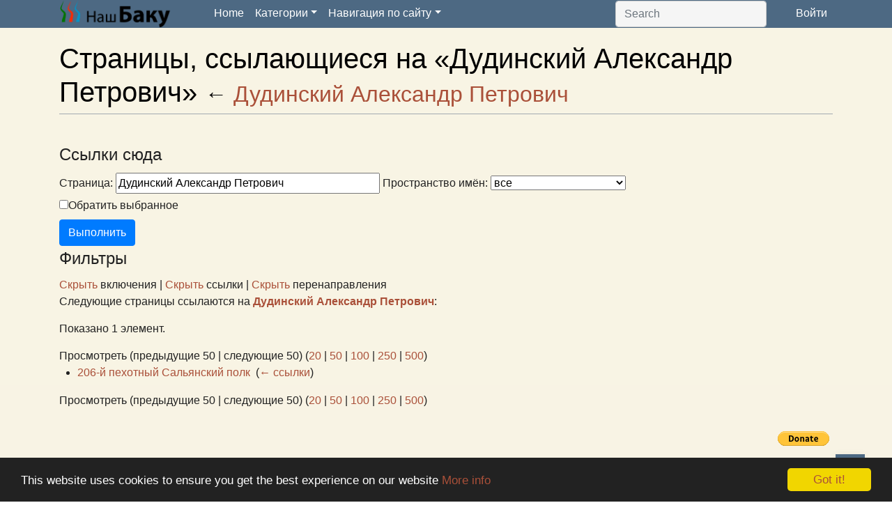

--- FILE ---
content_type: text/html; charset=UTF-8
request_url: https://ourbaku.com/index.php?title=%D0%A1%D0%BB%D1%83%D0%B6%D0%B5%D0%B1%D0%BD%D0%B0%D1%8F:%D0%A1%D1%81%D1%8B%D0%BB%D0%BA%D0%B8_%D1%81%D1%8E%D0%B4%D0%B0&target=%D0%94%D1%83%D0%B4%D0%B8%D0%BD%D1%81%D0%BA%D0%B8%D0%B9+%D0%90%D0%BB%D0%B5%D0%BA%D1%81%D0%B0%D0%BD%D0%B4%D1%80+%D0%9F%D0%B5%D1%82%D1%80%D0%BE%D0%B2%D0%B8%D1%87
body_size: 8491
content:

<!DOCTYPE html>
<html class="client-nojs" lang="ru" dir="ltr">
<head>
<meta charset="UTF-8"/>
<title>Страницы, ссылающиеся на «Дудинский Александр Петрович» — OurBaku</title>
<script>document.documentElement.className="client-js";RLCONF={"wgBreakFrames":!0,"wgSeparatorTransformTable":[",\t."," \t,"],"wgDigitTransformTable":["",""],"wgDefaultDateFormat":"dmy","wgMonthNames":["","январь","февраль","март","апрель","май","июнь","июль","август","сентябрь","октябрь","ноябрь","декабрь"],"wgRequestId":"ad96d37d998fa3b709e3891c","wgCSPNonce":!1,"wgCanonicalNamespace":"Special","wgCanonicalSpecialPageName":"Whatlinkshere","wgNamespaceNumber":-1,"wgPageName":"Служебная:Ссылки_сюда","wgTitle":"Ссылки сюда","wgCurRevisionId":0,"wgRevisionId":0,"wgArticleId":0,"wgIsArticle":!1,"wgIsRedirect":!1,"wgAction":"view","wgUserName":null,"wgUserGroups":["*"],"wgCategories":[],"wgPageContentLanguage":"ru","wgPageContentModel":"wikitext","wgRelevantPageName":"Дудинский_Александр_Петрович","wgRelevantArticleId":21759,"wgIsProbablyEditable":!1,
"wgRelevantPageIsProbablyEditable":!1};RLSTATE={"site.styles":"ready","noscript":"ready","user.styles":"ready","user":"ready","user.options":"loading","mediawiki.helplink":"ready","mediawiki.skinning.interface":"ready","mediawiki.skinning.content.externallinks":"ready","skins.bootstrapmediawiki":"ready"};RLPAGEMODULES=["site","mediawiki.page.startup","mediawiki.page.ready","ext.FancyBoxThumbs","ext.IntroSlide","ext.ImageSlider","jquery.timers","ext.ScrollSlider","skins.bootstrapmediawiki.js"];</script>
<script>(RLQ=window.RLQ||[]).push(function(){mw.loader.implement("user.options@1hzgi",function($,jQuery,require,module){/*@nomin*/mw.user.tokens.set({"patrolToken":"+\\","watchToken":"+\\","csrfToken":"+\\"});mw.user.options.set({"variant":"ru"});
});});</script>
<link rel="stylesheet" href="/load.php?lang=ru&amp;modules=mediawiki.helplink%7Cmediawiki.skinning.content.externallinks%7Cmediawiki.skinning.interface%7Cskins.bootstrapmediawiki&amp;only=styles&amp;skin=bootstrapmediawiki"/>
<script async="" src="/load.php?lang=ru&amp;modules=startup&amp;only=scripts&amp;raw=1&amp;skin=bootstrapmediawiki"></script>
<meta name="ResourceLoaderDynamicStyles" content=""/>
<link rel="stylesheet" href="/load.php?lang=ru&amp;modules=site.styles&amp;only=styles&amp;skin=bootstrapmediawiki"/>
<meta name="generator" content="MediaWiki 1.35.2"/>
<meta name="robots" content="noindex,nofollow"/>
<meta name="author" content="&lt;meta name=&#039;author&#039; content=&#039;Ourbaku e.&#039;V./&gt;"/>
<meta name="keywords_ru" content="&lt;meta name=&#039;keywords&#039; lang=&#039;en&#039; content=&#039;История, Баку, Бакинцы, Деловой и нефтяной Баку, Баку и войны, Жизнь и традиции, Культура, наука и образование, Религия, Фотографии и открытки, Морской Баку, Вокруг Баку, Книги, справочники и карты, Всякое разное, Улицы и дома&#039;/&gt;"/>
<meta name="keywords_en" content="&lt;meta name=&#039;keywords&#039; lang=&#039;en&#039; content=&#039;history, Baku, bakinzy, Business and Oil in Baku, Baku and war, Life and traditions, culture, Science and Education in Baku, religion, images of Baku, Baku and the sea, Suburbs of Baku, books, maps of Baku, streets and houses of Baku&#039;/&gt;"/>
<meta name="author" content="&lt;meta name=&#039;author&#039; content=&#039;Ourbaku e.V&#039;/&gt;"/>
<meta name="description" content="&lt;meta name=&#039;description&#039; content=&#039;История Баку и бакинцев&#039;/&gt;"/>
<meta name="link_apple1" content="&lt;link rel=&#039;apple-touch-icon&#039; sizes=&#039;57x57&#039; href=&#039;/apple-touch-icon-57x57.png&#039;&gt;"/>
<meta name="link_apple2" content="&lt;link rel=&#039;apple-touch-icon&#039; sizes=&#039;60x60&#039; href=&#039;/apple-touch-icon-60x60.png&#039;&gt;"/>
<meta name="icon" content="&lt;link rel=&#039;icon&#039; type=&#039;image/png&#039; href=&#039;/favicon-16x16.png&#039; sizes=&#039;16x16&#039;&gt;"/>
<meta name="icon2" content="&lt;link rel=&#039;icon&#039; type=&#039;image/png&#039; href=&#039;/favicon-32x32.png&#039; sizes=&#039;32x32&#039;&gt;"/>
<meta name="ms_titlecolor" content="&lt;meta name=&#039;msapplication-TileColor&#039; content=&#039;#000000&#039;&gt;"/>
<meta name="viewport" content="width=device-width, initial-scale=1.0, user-scalable=yes, minimum-scale=0.25, maximum-scale=5.0"/>
<link rel="shortcut icon" href="/favicon.ico"/>
<link rel="search" type="application/opensearchdescription+xml" href="/opensearch_desc.php" title="OurBaku (ru)"/>
<link rel="EditURI" type="application/rsd+xml" href="//www.ourbaku.com/api.php?action=rsd"/>
<link rel="license" href="http://creativecommons.org/licenses/by-nc-sa/3.0/deed.ru"/>
<link rel="alternate" type="application/atom+xml" title="OurBaku — Atom-лента" href="/index.php?title=%D0%A1%D0%BB%D1%83%D0%B6%D0%B5%D0%B1%D0%BD%D0%B0%D1%8F:%D0%A1%D0%B2%D0%B5%D0%B6%D0%B8%D0%B5_%D0%BF%D1%80%D0%B0%D0%B2%D0%BA%D0%B8&amp;feed=atom"/>
<!--[if lt IE 9]><script src="/resources/lib/html5shiv/html5shiv.js"></script><![endif]-->
</head>
<body class="mediawiki ltr sitedir-ltr mw-hide-empty-elt ns--1 ns-special mw-special-Whatlinkshere page-Служебная_Ссылки_сюда rootpage-Служебная_Ссылки_сюда skin-bootstrapmediawiki action-view">		<nav class="navbar sticky-top navbar-expand-lg   navbar-dark bg-primary" role="navigation">
			<div class="container">
				<a class="navbar-brand" href="/index.php/%D0%97%D0%B0%D0%B3%D0%BB%D0%B0%D0%B2%D0%BD%D0%B0%D1%8F_%D1%81%D1%82%D1%80%D0%B0%D0%BD%D0%B8%D1%86%D0%B0" title="OurBaku">
					<img src='/skins/common/images/logo_rus.png' alt='Logo'/> 				</a>
				<button class="navbar-toggler" type="button" data-toggle="collapse" data-target="#navbarSupportedContent" aria-controls="navbarSupportedContent" aria-expanded="false" aria-label="Toggle navigation">
					<span class="navbar-toggler-icon"></span>
				</button>

				<div class="collapse navbar-collapse" id="navbarSupportedContent">
					<ul class="navbar-nav mr-auto">
						<li class="navbar-item">
							<a class="nav-link" href="/index.php/%D0%97%D0%B0%D0%B3%D0%BB%D0%B0%D0%B2%D0%BD%D0%B0%D1%8F_%D1%81%D1%82%D1%80%D0%B0%D0%BD%D0%B8%D1%86%D0%B0">Home</a>
						</li>
						<li class="nav-item dropdown"><a href="#" class="nav-link dropdown-toggle" data-toggle="dropdown">Категории</a><div class="dropdown-menu" aria-labelledby="navbarDropdown"><a href="/index.php/Категория:Бакинцы" class="dropdown-item  " >Бакинцы</a>
<a href="/index.php/Категория:Баку_в_открытках_и_фотографиях" class="dropdown-item  ----" >Баку в открытках и фотографиях</a>
<a href="/index.php/Категория:Баку_и_войны" class="dropdown-item  --" >Баку и войны</a>
<a href="/index.php/Категория:Вокруг_Баку" class="dropdown-item  -" >Вокруг Баку</a>
<a href="/index.php/Категория:Всякое_разное" class="dropdown-item  -" >Всякое разное</a>
<a href="/index.php/Категория:Деловой_и_нефтяной_Баку" class="dropdown-item  ---" >Деловой и нефтяной Баку</a>
<a href="/index.php/Категория:Жизнь,_традиции" class="dropdown-item  -" >Жизнь, традиции</a>
<a href="/index.php/Категория:История" class="dropdown-item  " >История</a>
<a href="/index.php/Категория:Карты" class="dropdown-item  " >Карты</a>
<a href="/index.php/Категория:Книги_и_справочники" class="dropdown-item  --" >Книги и справочники</a>
<a href="/index.php/Категория:Культура,_наука,_образование" class="dropdown-item  --" >Культура, наука, образование</a>
<a href="/index.php/Категория:Морской_Баку" class="dropdown-item  -" >Морской Баку</a>
<a href="/index.php/Категория:Религия" class="dropdown-item  " >Категория:Религия</a>
<a href="/index.php/Категория:Улицы_и_дома" class="dropdown-item  --" >Улицы и дома</a>
</div><li class="nav-item dropdown"><a href="#" class="nav-link dropdown-toggle" data-toggle="dropdown">Навигация по сайту</a><div class="dropdown-menu" aria-labelledby="navbarDropdown"><a href="/index.php/Служебная:Новые_страницы" class="dropdown-item  -" >Новые статьи</a>
<a href="/index.php/Служебная:Новые_файлы" class="dropdown-item  -" >Новые фотографии</a>
<a href="/index.php/OurBaku:Портал_сообщества" class="dropdown-item  -" >Новости сайта</a>
<a href="/index.php/Feedback" class="dropdown-item  --" >Отклики и отзывы</a>
<a href="/index.php/О_нас" class="dropdown-item  -" >О нас</a>
<a href="/index.php/Антология_статей_сайта_"Our_Baku_-_Наш_Баку"" class="dropdown-item  -" >Наши Книги</a>
</div>					</ul>
					<form class="form-inline my-2 my-lg-0" action="/index.php" id="searchform" role="search">
						<div>
							<input class="form-control mr-sm-2" type="search" name="search" placeholder="Search" title="Search OurBaku [ctrl-option-f]" accesskey="f" id="searchInput" autocomplete="off">
							<input type="hidden" name="title" value="Special:Search">
						</div>
					</form>
											<ul class="nav navbar-nav navbar-right">
							<li class="nav-item">
								<a href="/index.php/%D0%A1%D0%BB%D1%83%D0%B6%D0%B5%D0%B1%D0%BD%D0%B0%D1%8F:%D0%92%D1%85%D0%BE%D0%B4" class="nav-link" title="Служебная:Вход">Войти</a>							</li>
													</ul>
										</div>
			</div>
		</nav><!-- topbar -->
				<div id="wiki-outer-body">
			<div id="wiki-body" class="container">
																
				<div class="pagetitle page-header">
					<h1>Страницы, ссылающиеся на «Дудинский Александр Петрович» <small>← <a href="/index.php/%D0%94%D1%83%D0%B4%D0%B8%D0%BD%D1%81%D0%BA%D0%B8%D0%B9_%D0%90%D0%BB%D0%B5%D0%BA%D1%81%D0%B0%D0%BD%D0%B4%D1%80_%D0%9F%D0%B5%D1%82%D1%80%D0%BE%D0%B2%D0%B8%D1%87" title="Дудинский Александр Петрович">Дудинский Александр Петрович</a></small></h1>
				</div>

				<div class="body">
					<div id="mw-content-text"><form action="/index.php"><input type="hidden" value="Служебная:Ссылки сюда" name="title"/><fieldset>
<legend>Ссылки сюда</legend>
<label for="mw-whatlinkshere-target" class="mw-searchInput">Страница:</label> <input name="target" size="40" value="Дудинский Александр Петрович" id="mw-whatlinkshere-target" class="mw-searchInput" /> <label for="namespace">Пространство имён:</label> <select class="namespaceselector" id="namespace" name="namespace">
<option value="" selected="">все</option>
<option value="0">(Основное)</option>
<option value="1">Обсуждение</option>
<option value="2">Участник</option>
<option value="3">Обсуждение участника</option>
<option value="4">OurBaku</option>
<option value="5">Обсуждение OurBaku</option>
<option value="6">Файл</option>
<option value="7">Обсуждение файла</option>
<option value="8">MediaWiki</option>
<option value="9">Обсуждение MediaWiki</option>
<option value="10">Шаблон</option>
<option value="11">Обсуждение шаблона</option>
<option value="12">Справка</option>
<option value="13">Обсуждение справки</option>
<option value="14">Категория</option>
<option value="15">Обсуждение категории</option>
<option value="274">Widget</option>
<option value="275">Widget talk</option>
</select> <input name="invert" type="checkbox" value="1" id="nsinvert" title="Установите этот флажок, чтобы скрыть ссылки от страниц в выбранном пространстве имён." /> <label for="nsinvert" title="Установите этот флажок, чтобы скрыть ссылки от страниц в выбранном пространстве имён.">Обратить выбранное</label> <input type="submit" value="Выполнить"/></fieldset></form>
<fieldset>
<legend>Фильтры</legend>
<a href="/index.php?title=%D0%A1%D0%BB%D1%83%D0%B6%D0%B5%D0%B1%D0%BD%D0%B0%D1%8F:%D0%A1%D1%81%D1%8B%D0%BB%D0%BA%D0%B8_%D1%81%D1%8E%D0%B4%D0%B0/%D0%94%D1%83%D0%B4%D0%B8%D0%BD%D1%81%D0%BA%D0%B8%D0%B9_%D0%90%D0%BB%D0%B5%D0%BA%D1%81%D0%B0%D0%BD%D0%B4%D1%80_%D0%9F%D0%B5%D1%82%D1%80%D0%BE%D0%B2%D0%B8%D1%87&amp;hidetrans=1" title="Служебная:Ссылки сюда/Дудинский Александр Петрович">Скрыть</a> включения | <a href="/index.php?title=%D0%A1%D0%BB%D1%83%D0%B6%D0%B5%D0%B1%D0%BD%D0%B0%D1%8F:%D0%A1%D1%81%D1%8B%D0%BB%D0%BA%D0%B8_%D1%81%D1%8E%D0%B4%D0%B0/%D0%94%D1%83%D0%B4%D0%B8%D0%BD%D1%81%D0%BA%D0%B8%D0%B9_%D0%90%D0%BB%D0%B5%D0%BA%D1%81%D0%B0%D0%BD%D0%B4%D1%80_%D0%9F%D0%B5%D1%82%D1%80%D0%BE%D0%B2%D0%B8%D1%87&amp;hidelinks=1" title="Служебная:Ссылки сюда/Дудинский Александр Петрович">Скрыть</a> ссылки | <a href="/index.php?title=%D0%A1%D0%BB%D1%83%D0%B6%D0%B5%D0%B1%D0%BD%D0%B0%D1%8F:%D0%A1%D1%81%D1%8B%D0%BB%D0%BA%D0%B8_%D1%81%D1%8E%D0%B4%D0%B0/%D0%94%D1%83%D0%B4%D0%B8%D0%BD%D1%81%D0%BA%D0%B8%D0%B9_%D0%90%D0%BB%D0%B5%D0%BA%D1%81%D0%B0%D0%BD%D0%B4%D1%80_%D0%9F%D0%B5%D1%82%D1%80%D0%BE%D0%B2%D0%B8%D1%87&amp;hideredirs=1" title="Служебная:Ссылки сюда/Дудинский Александр Петрович">Скрыть</a> перенаправления
</fieldset>
<p>Следующие страницы ссылаются на <strong><a href="/index.php/%D0%94%D1%83%D0%B4%D0%B8%D0%BD%D1%81%D0%BA%D0%B8%D0%B9_%D0%90%D0%BB%D0%B5%D0%BA%D1%81%D0%B0%D0%BD%D0%B4%D1%80_%D0%9F%D0%B5%D1%82%D1%80%D0%BE%D0%B2%D0%B8%D1%87" title="Дудинский Александр Петрович">Дудинский Александр Петрович</a></strong>:
</p><p>Показано 1 элемент.
</p>Просмотреть (предыдущие 50  |  следующие 50) (<a href="/index.php?title=%D0%A1%D0%BB%D1%83%D0%B6%D0%B5%D0%B1%D0%BD%D0%B0%D1%8F:%D0%A1%D1%81%D1%8B%D0%BB%D0%BA%D0%B8_%D1%81%D1%8E%D0%B4%D0%B0/%D0%94%D1%83%D0%B4%D0%B8%D0%BD%D1%81%D0%BA%D0%B8%D0%B9_%D0%90%D0%BB%D0%B5%D0%BA%D1%81%D0%B0%D0%BD%D0%B4%D1%80_%D0%9F%D0%B5%D1%82%D1%80%D0%BE%D0%B2%D0%B8%D1%87&amp;limit=20" title="Служебная:Ссылки сюда/Дудинский Александр Петрович">20</a> | <a href="/index.php?title=%D0%A1%D0%BB%D1%83%D0%B6%D0%B5%D0%B1%D0%BD%D0%B0%D1%8F:%D0%A1%D1%81%D1%8B%D0%BB%D0%BA%D0%B8_%D1%81%D1%8E%D0%B4%D0%B0/%D0%94%D1%83%D0%B4%D0%B8%D0%BD%D1%81%D0%BA%D0%B8%D0%B9_%D0%90%D0%BB%D0%B5%D0%BA%D1%81%D0%B0%D0%BD%D0%B4%D1%80_%D0%9F%D0%B5%D1%82%D1%80%D0%BE%D0%B2%D0%B8%D1%87&amp;limit=50" title="Служебная:Ссылки сюда/Дудинский Александр Петрович">50</a> | <a href="/index.php?title=%D0%A1%D0%BB%D1%83%D0%B6%D0%B5%D0%B1%D0%BD%D0%B0%D1%8F:%D0%A1%D1%81%D1%8B%D0%BB%D0%BA%D0%B8_%D1%81%D1%8E%D0%B4%D0%B0/%D0%94%D1%83%D0%B4%D0%B8%D0%BD%D1%81%D0%BA%D0%B8%D0%B9_%D0%90%D0%BB%D0%B5%D0%BA%D1%81%D0%B0%D0%BD%D0%B4%D1%80_%D0%9F%D0%B5%D1%82%D1%80%D0%BE%D0%B2%D0%B8%D1%87&amp;limit=100" title="Служебная:Ссылки сюда/Дудинский Александр Петрович">100</a> | <a href="/index.php?title=%D0%A1%D0%BB%D1%83%D0%B6%D0%B5%D0%B1%D0%BD%D0%B0%D1%8F:%D0%A1%D1%81%D1%8B%D0%BB%D0%BA%D0%B8_%D1%81%D1%8E%D0%B4%D0%B0/%D0%94%D1%83%D0%B4%D0%B8%D0%BD%D1%81%D0%BA%D0%B8%D0%B9_%D0%90%D0%BB%D0%B5%D0%BA%D1%81%D0%B0%D0%BD%D0%B4%D1%80_%D0%9F%D0%B5%D1%82%D1%80%D0%BE%D0%B2%D0%B8%D1%87&amp;limit=250" title="Служебная:Ссылки сюда/Дудинский Александр Петрович">250</a> | <a href="/index.php?title=%D0%A1%D0%BB%D1%83%D0%B6%D0%B5%D0%B1%D0%BD%D0%B0%D1%8F:%D0%A1%D1%81%D1%8B%D0%BB%D0%BA%D0%B8_%D1%81%D1%8E%D0%B4%D0%B0/%D0%94%D1%83%D0%B4%D0%B8%D0%BD%D1%81%D0%BA%D0%B8%D0%B9_%D0%90%D0%BB%D0%B5%D0%BA%D1%81%D0%B0%D0%BD%D0%B4%D1%80_%D0%9F%D0%B5%D1%82%D1%80%D0%BE%D0%B2%D0%B8%D1%87&amp;limit=500" title="Служебная:Ссылки сюда/Дудинский Александр Петрович">500</a>)<ul id="mw-whatlinkshere-list"><li><a href="/index.php/206-%D0%B9_%D0%BF%D0%B5%D1%85%D0%BE%D1%82%D0%BD%D1%8B%D0%B9_%D0%A1%D0%B0%D0%BB%D1%8C%D1%8F%D0%BD%D1%81%D0%BA%D0%B8%D0%B9_%D0%BF%D0%BE%D0%BB%D0%BA" title="206-й пехотный Сальянский полк">206-й пехотный Сальянский полк</a>  ‎ <span class="mw-whatlinkshere-tools">(<a href="/index.php?title=%D0%A1%D0%BB%D1%83%D0%B6%D0%B5%D0%B1%D0%BD%D0%B0%D1%8F:%D0%A1%D1%81%D1%8B%D0%BB%D0%BA%D0%B8_%D1%81%D1%8E%D0%B4%D0%B0&amp;target=206-%D0%B9+%D0%BF%D0%B5%D1%85%D0%BE%D1%82%D0%BD%D1%8B%D0%B9+%D0%A1%D0%B0%D0%BB%D1%8C%D1%8F%D0%BD%D1%81%D0%BA%D0%B8%D0%B9+%D0%BF%D0%BE%D0%BB%D0%BA" title="Служебная:Ссылки сюда">← ссылки</a>)</span></li>
</ul>Просмотреть (предыдущие 50  |  следующие 50) (<a href="/index.php?title=%D0%A1%D0%BB%D1%83%D0%B6%D0%B5%D0%B1%D0%BD%D0%B0%D1%8F:%D0%A1%D1%81%D1%8B%D0%BB%D0%BA%D0%B8_%D1%81%D1%8E%D0%B4%D0%B0/%D0%94%D1%83%D0%B4%D0%B8%D0%BD%D1%81%D0%BA%D0%B8%D0%B9_%D0%90%D0%BB%D0%B5%D0%BA%D1%81%D0%B0%D0%BD%D0%B4%D1%80_%D0%9F%D0%B5%D1%82%D1%80%D0%BE%D0%B2%D0%B8%D1%87&amp;limit=20" title="Служебная:Ссылки сюда/Дудинский Александр Петрович">20</a> | <a href="/index.php?title=%D0%A1%D0%BB%D1%83%D0%B6%D0%B5%D0%B1%D0%BD%D0%B0%D1%8F:%D0%A1%D1%81%D1%8B%D0%BB%D0%BA%D0%B8_%D1%81%D1%8E%D0%B4%D0%B0/%D0%94%D1%83%D0%B4%D0%B8%D0%BD%D1%81%D0%BA%D0%B8%D0%B9_%D0%90%D0%BB%D0%B5%D0%BA%D1%81%D0%B0%D0%BD%D0%B4%D1%80_%D0%9F%D0%B5%D1%82%D1%80%D0%BE%D0%B2%D0%B8%D1%87&amp;limit=50" title="Служебная:Ссылки сюда/Дудинский Александр Петрович">50</a> | <a href="/index.php?title=%D0%A1%D0%BB%D1%83%D0%B6%D0%B5%D0%B1%D0%BD%D0%B0%D1%8F:%D0%A1%D1%81%D1%8B%D0%BB%D0%BA%D0%B8_%D1%81%D1%8E%D0%B4%D0%B0/%D0%94%D1%83%D0%B4%D0%B8%D0%BD%D1%81%D0%BA%D0%B8%D0%B9_%D0%90%D0%BB%D0%B5%D0%BA%D1%81%D0%B0%D0%BD%D0%B4%D1%80_%D0%9F%D0%B5%D1%82%D1%80%D0%BE%D0%B2%D0%B8%D1%87&amp;limit=100" title="Служебная:Ссылки сюда/Дудинский Александр Петрович">100</a> | <a href="/index.php?title=%D0%A1%D0%BB%D1%83%D0%B6%D0%B5%D0%B1%D0%BD%D0%B0%D1%8F:%D0%A1%D1%81%D1%8B%D0%BB%D0%BA%D0%B8_%D1%81%D1%8E%D0%B4%D0%B0/%D0%94%D1%83%D0%B4%D0%B8%D0%BD%D1%81%D0%BA%D0%B8%D0%B9_%D0%90%D0%BB%D0%B5%D0%BA%D1%81%D0%B0%D0%BD%D0%B4%D1%80_%D0%9F%D0%B5%D1%82%D1%80%D0%BE%D0%B2%D0%B8%D1%87&amp;limit=250" title="Служебная:Ссылки сюда/Дудинский Александр Петрович">250</a> | <a href="/index.php?title=%D0%A1%D0%BB%D1%83%D0%B6%D0%B5%D0%B1%D0%BD%D0%B0%D1%8F:%D0%A1%D1%81%D1%8B%D0%BB%D0%BA%D0%B8_%D1%81%D1%8E%D0%B4%D0%B0/%D0%94%D1%83%D0%B4%D0%B8%D0%BD%D1%81%D0%BA%D0%B8%D0%B9_%D0%90%D0%BB%D0%B5%D0%BA%D1%81%D0%B0%D0%BD%D0%B4%D1%80_%D0%9F%D0%B5%D1%82%D1%80%D0%BE%D0%B2%D0%B8%D1%87&amp;limit=500" title="Служебная:Ссылки сюда/Дудинский Александр Петрович">500</a>)</div><div class="printfooter">
Источник — <a dir="ltr" href="https://www.ourbaku.com/index.php/Служебная:Ссылки_сюда">https://www.ourbaku.com/index.php/Служебная:Ссылки_сюда</a></div>
				</div>
				<div class="row">
					<div class='col-md-12 text-right'>
						<iframe src="https://www.facebook.com/plugins/like.php?href=https://www.facebook.com/pages/Our-Baku-Nas-Baku/157117044319532&amp; layout=button_count&amp; show_faces=false&amp; width=450&amp;action=like&amp;colorscheme=dark&amp;height=25" scrolling="no" frameborder="0" style="border:none; overflow:hidden; width: 130px; height:25px;" allowTransparency="true"></iframe></li>
						<form action="https://www.paypal.com/cgi-bin/webscr" method="post" target="_top">
							<input type="hidden" name="cmd" value="_s-xclick">
							<input type="hidden" name="hosted_button_id" value="YD5NZABR885XW">
							<input type="image" src="https://www.paypalobjects.com/en_US/i/btn/btn_donate_SM.gif" border="0" name="submit" alt="PayPal - The safer, easier way to pay online!">
							<img alt="" border="0" src="https://www.paypalobjects.com/de_DE/i/scr/pixel.gif" width="1" height="1">
						</form>
					</div>
				</div>
				<div class="row">
					<div class="col-md-12">
					<a href="#" id="toTopBtn" class="cd-top text-replace js-cd-top cd-top--is-visible cd-top--fade-out" data-abc="true"></a>
					<div id="disqus_thread"></div>
							<script type="text/javascript">
								var disqus_shortname = 'ourbaku';
								(function() {
									var dsq = document.createElement('script'); dsq.type = 'text/javascript'; dsq.async = true;
									dsq.src = 'https://' + disqus_shortname + '.disqus.com/embed.js';
									(document.getElementsByTagName('head')[0] || document.getElementsByTagName('body')[0]).appendChild(dsq);
								})();
							</script>
							<noscript>Please enable JavaScript to view the <a href="https://disqus.com/?ref_noscript">comments powered by Disqus.</a></noscript>
							<a href="https://disqus.com" class="dsq-brlink">comments powered by <span class="logo-disqus">Disqus</span></a>
					</div>
				</div>
						<script type="text/javascript">
							window.cookieconsent_options = {"message":"This website uses cookies to ensure you get the best experience on our website","dismiss":"Got it!","learnMore":"More info","link":"https://ourbaku.com/index.php5?title=Cookie_Policy","theme":"dark-bottom"};
						</script>
						<script type="text/javascript" src="//cdnjs.cloudflare.com/ajax/libs/cookieconsent2/1.0.9/cookieconsent.min.js"></script>

									<div class="category-links">
						<!-- catlinks -->
						<div id="catlinks" class="catlinks catlinks-allhidden" data-mw="interface"></div>						<!-- /catlinks -->
					</div>
															</div><!-- container -->
		</div>
		<div class="bottom">
			<div class="container">
				<div class="mw-parser-output"><div class="row">
<div class="col-md-6">
<h3><span id="Навигация_по_сайту"></span><span class="mw-headline" id=".D0.9D.D0.B0.D0.B2.D0.B8.D0.B3.D0.B0.D1.86.D0.B8.D1.8F_.D0.BF.D0.BE_.D1.81.D0.B0.D0.B9.D1.82.D1.83">Навигация по сайту</span><span class="mw-editsection"><span class="mw-editsection-bracket">[</span><a href="/index.php?title=Bootstrap:Footer&amp;action=edit&amp;section=1" title="Редактировать раздел «Навигация по сайту»">править</a><span class="mw-editsection-bracket">]</span></span></h3>
<p><a href="/index.php/%D0%A1%D0%BB%D1%83%D0%B6%D0%B5%D0%B1%D0%BD%D0%B0%D1%8F:%D0%92%D1%81%D0%B5_%D1%81%D1%82%D1%80%D0%B0%D0%BD%D0%B8%D1%86%D1%8B/0" title="Служебная:Все страницы/0">0–9</a> <a href="/index.php/%D0%A1%D0%BB%D1%83%D0%B6%D0%B5%D0%B1%D0%BD%D0%B0%D1%8F:%D0%92%D1%81%D0%B5_%D1%81%D1%82%D1%80%D0%B0%D0%BD%D0%B8%D1%86%D1%8B/A" title="Служебная:Все страницы/A">A</a> <a href="/index.php/%D0%A1%D0%BB%D1%83%D0%B6%D0%B5%D0%B1%D0%BD%D0%B0%D1%8F:%D0%92%D1%81%D0%B5_%D1%81%D1%82%D1%80%D0%B0%D0%BD%D0%B8%D1%86%D1%8B/%D0%91" title="Служебная:Все страницы/Б">Б</a> <a href="/index.php/%D0%A1%D0%BB%D1%83%D0%B6%D0%B5%D0%B1%D0%BD%D0%B0%D1%8F:%D0%92%D1%81%D0%B5_%D1%81%D1%82%D1%80%D0%B0%D0%BD%D0%B8%D1%86%D1%8B/%D0%92" title="Служебная:Все страницы/В">В</a> <a href="/index.php/%D0%A1%D0%BB%D1%83%D0%B6%D0%B5%D0%B1%D0%BD%D0%B0%D1%8F:%D0%92%D1%81%D0%B5_%D1%81%D1%82%D1%80%D0%B0%D0%BD%D0%B8%D1%86%D1%8B/%D0%93" title="Служебная:Все страницы/Г">Г</a> <a href="/index.php/%D0%A1%D0%BB%D1%83%D0%B6%D0%B5%D0%B1%D0%BD%D0%B0%D1%8F:%D0%92%D1%81%D0%B5_%D1%81%D1%82%D1%80%D0%B0%D0%BD%D0%B8%D1%86%D1%8B/%D0%94" title="Служебная:Все страницы/Д">Д</a> <a href="/index.php/%D0%A1%D0%BB%D1%83%D0%B6%D0%B5%D0%B1%D0%BD%D0%B0%D1%8F:%D0%92%D1%81%D0%B5_%D1%81%D1%82%D1%80%D0%B0%D0%BD%D0%B8%D1%86%D1%8B/%D0%95" title="Служебная:Все страницы/Е">Е</a> <a href="/index.php/%D0%A1%D0%BB%D1%83%D0%B6%D0%B5%D0%B1%D0%BD%D0%B0%D1%8F:%D0%92%D1%81%D0%B5_%D1%81%D1%82%D1%80%D0%B0%D0%BD%D0%B8%D1%86%D1%8B/%D0%81" title="Служебная:Все страницы/Ё">Ё</a> <a href="/index.php/%D0%A1%D0%BB%D1%83%D0%B6%D0%B5%D0%B1%D0%BD%D0%B0%D1%8F:%D0%92%D1%81%D0%B5_%D1%81%D1%82%D1%80%D0%B0%D0%BD%D0%B8%D1%86%D1%8B/%D0%96" title="Служебная:Все страницы/Ж">Ж</a> <a href="/index.php/%D0%A1%D0%BB%D1%83%D0%B6%D0%B5%D0%B1%D0%BD%D0%B0%D1%8F:%D0%92%D1%81%D0%B5_%D1%81%D1%82%D1%80%D0%B0%D0%BD%D0%B8%D1%86%D1%8B/%D0%97" title="Служебная:Все страницы/З">З</a> <a href="/index.php/%D0%A1%D0%BB%D1%83%D0%B6%D0%B5%D0%B1%D0%BD%D0%B0%D1%8F:%D0%92%D1%81%D0%B5_%D1%81%D1%82%D1%80%D0%B0%D0%BD%D0%B8%D1%86%D1%8B/%D0%98" title="Служебная:Все страницы/И">И</a> <a href="/index.php/%D0%A1%D0%BB%D1%83%D0%B6%D0%B5%D0%B1%D0%BD%D0%B0%D1%8F:%D0%92%D1%81%D0%B5_%D1%81%D1%82%D1%80%D0%B0%D0%BD%D0%B8%D1%86%D1%8B/%D0%99" title="Служебная:Все страницы/Й">Й</a> <a href="/index.php/%D0%A1%D0%BB%D1%83%D0%B6%D0%B5%D0%B1%D0%BD%D0%B0%D1%8F:%D0%92%D1%81%D0%B5_%D1%81%D1%82%D1%80%D0%B0%D0%BD%D0%B8%D1%86%D1%8B/%D0%9A" title="Служебная:Все страницы/К">К</a> <a href="/index.php/%D0%A1%D0%BB%D1%83%D0%B6%D0%B5%D0%B1%D0%BD%D0%B0%D1%8F:%D0%92%D1%81%D0%B5_%D1%81%D1%82%D1%80%D0%B0%D0%BD%D0%B8%D1%86%D1%8B/%D0%9B" title="Служебная:Все страницы/Л">Л</a> <a href="/index.php/%D0%A1%D0%BB%D1%83%D0%B6%D0%B5%D0%B1%D0%BD%D0%B0%D1%8F:%D0%92%D1%81%D0%B5_%D1%81%D1%82%D1%80%D0%B0%D0%BD%D0%B8%D1%86%D1%8B/%D0%9C" title="Служебная:Все страницы/М">М</a> <a href="/index.php/%D0%A1%D0%BB%D1%83%D0%B6%D0%B5%D0%B1%D0%BD%D0%B0%D1%8F:%D0%92%D1%81%D0%B5_%D1%81%D1%82%D1%80%D0%B0%D0%BD%D0%B8%D1%86%D1%8B/%D0%9D" title="Служебная:Все страницы/Н">Н</a> <a href="/index.php/%D0%A1%D0%BB%D1%83%D0%B6%D0%B5%D0%B1%D0%BD%D0%B0%D1%8F:%D0%92%D1%81%D0%B5_%D1%81%D1%82%D1%80%D0%B0%D0%BD%D0%B8%D1%86%D1%8B/%D0%9E" title="Служебная:Все страницы/О">О</a> <a href="/index.php/%D0%A1%D0%BB%D1%83%D0%B6%D0%B5%D0%B1%D0%BD%D0%B0%D1%8F:%D0%92%D1%81%D0%B5_%D1%81%D1%82%D1%80%D0%B0%D0%BD%D0%B8%D1%86%D1%8B/%D0%9F" title="Служебная:Все страницы/П">П</a> <a href="/index.php/%D0%A1%D0%BB%D1%83%D0%B6%D0%B5%D0%B1%D0%BD%D0%B0%D1%8F:%D0%92%D1%81%D0%B5_%D1%81%D1%82%D1%80%D0%B0%D0%BD%D0%B8%D1%86%D1%8B/%D0%A0" title="Служебная:Все страницы/Р">Р</a> <a href="/index.php/%D0%A1%D0%BB%D1%83%D0%B6%D0%B5%D0%B1%D0%BD%D0%B0%D1%8F:%D0%92%D1%81%D0%B5_%D1%81%D1%82%D1%80%D0%B0%D0%BD%D0%B8%D1%86%D1%8B/%D0%A1" title="Служебная:Все страницы/С">С</a> <a href="/index.php/%D0%A1%D0%BB%D1%83%D0%B6%D0%B5%D0%B1%D0%BD%D0%B0%D1%8F:%D0%92%D1%81%D0%B5_%D1%81%D1%82%D1%80%D0%B0%D0%BD%D0%B8%D1%86%D1%8B/%D0%A2" title="Служебная:Все страницы/Т">Т</a> <a href="/index.php/%D0%A1%D0%BB%D1%83%D0%B6%D0%B5%D0%B1%D0%BD%D0%B0%D1%8F:%D0%92%D1%81%D0%B5_%D1%81%D1%82%D1%80%D0%B0%D0%BD%D0%B8%D1%86%D1%8B/%D0%A3" title="Служебная:Все страницы/У">У</a> <a href="/index.php/%D0%A1%D0%BB%D1%83%D0%B6%D0%B5%D0%B1%D0%BD%D0%B0%D1%8F:%D0%92%D1%81%D0%B5_%D1%81%D1%82%D1%80%D0%B0%D0%BD%D0%B8%D1%86%D1%8B/%D0%A4" title="Служебная:Все страницы/Ф">Ф</a> <a href="/index.php/%D0%A1%D0%BB%D1%83%D0%B6%D0%B5%D0%B1%D0%BD%D0%B0%D1%8F:%D0%92%D1%81%D0%B5_%D1%81%D1%82%D1%80%D0%B0%D0%BD%D0%B8%D1%86%D1%8B/%D0%A5" title="Служебная:Все страницы/Х">Х</a> <a href="/index.php/%D0%A1%D0%BB%D1%83%D0%B6%D0%B5%D0%B1%D0%BD%D0%B0%D1%8F:%D0%92%D1%81%D0%B5_%D1%81%D1%82%D1%80%D0%B0%D0%BD%D0%B8%D1%86%D1%8B/%D0%A6" title="Служебная:Все страницы/Ц">Ц</a> <a href="/index.php/%D0%A1%D0%BB%D1%83%D0%B6%D0%B5%D0%B1%D0%BD%D0%B0%D1%8F:%D0%92%D1%81%D0%B5_%D1%81%D1%82%D1%80%D0%B0%D0%BD%D0%B8%D1%86%D1%8B/%D0%A7" title="Служебная:Все страницы/Ч">Ч</a> <a href="/index.php/%D0%A1%D0%BB%D1%83%D0%B6%D0%B5%D0%B1%D0%BD%D0%B0%D1%8F:%D0%92%D1%81%D0%B5_%D1%81%D1%82%D1%80%D0%B0%D0%BD%D0%B8%D1%86%D1%8B/%D0%A8" title="Служебная:Все страницы/Ш">Ш</a> <a href="/index.php/%D0%A1%D0%BB%D1%83%D0%B6%D0%B5%D0%B1%D0%BD%D0%B0%D1%8F:%D0%92%D1%81%D0%B5_%D1%81%D1%82%D1%80%D0%B0%D0%BD%D0%B8%D1%86%D1%8B/%D0%A9" title="Служебная:Все страницы/Щ">Щ</a> <a href="/index.php/%D0%A1%D0%BB%D1%83%D0%B6%D0%B5%D0%B1%D0%BD%D0%B0%D1%8F:%D0%92%D1%81%D0%B5_%D1%81%D1%82%D1%80%D0%B0%D0%BD%D0%B8%D1%86%D1%8B/%D0%AD" title="Служебная:Все страницы/Э">Э</a> <a href="/index.php/%D0%A1%D0%BB%D1%83%D0%B6%D0%B5%D0%B1%D0%BD%D0%B0%D1%8F:%D0%92%D1%81%D0%B5_%D1%81%D1%82%D1%80%D0%B0%D0%BD%D0%B8%D1%86%D1%8B/%D0%AE" title="Служебная:Все страницы/Ю">Ю</a> <a href="/index.php/%D0%A1%D0%BB%D1%83%D0%B6%D0%B5%D0%B1%D0%BD%D0%B0%D1%8F:%D0%92%D1%81%D0%B5_%D1%81%D1%82%D1%80%D0%B0%D0%BD%D0%B8%D1%86%D1%8B/%D0%AF" title="Служебная:Все страницы/Я">Я</a>
</p>
<div style="clear:right; padding:0.7ex;" class="CategoryTreeTag" data-ct-mode="10" data-ct-options="{&quot;mode&quot;:10,&quot;hideprefix&quot;:20,&quot;showcount&quot;:false,&quot;namespaces&quot;:false,&quot;notranslations&quot;:false}"><div class="CategoryTreeSection"><div class="CategoryTreeItem"><span class="CategoryTreeBullet"><span class="CategoryTreeToggle" data-ct-title="Бакинцы" data-ct-state="collapsed">►</span> </span> <a href="/index.php/%D0%9A%D0%B0%D1%82%D0%B5%D0%B3%D0%BE%D1%80%D0%B8%D1%8F:%D0%91%D0%B0%D0%BA%D0%B8%D0%BD%D1%86%D1%8B" title="Категория:Бакинцы">Бакинцы</a></div><div class="CategoryTreeChildren" style="display:none"></div></div><div class="CategoryTreeSection"><div class="CategoryTreeItem"><span class="CategoryTreeBullet"><span class="CategoryTreeToggle" data-ct-title="Баку_в_открытках_и_фотографиях" data-ct-state="collapsed">►</span> </span> <a href="/index.php/%D0%9A%D0%B0%D1%82%D0%B5%D0%B3%D0%BE%D1%80%D0%B8%D1%8F:%D0%91%D0%B0%D0%BA%D1%83_%D0%B2_%D0%BE%D1%82%D0%BA%D1%80%D1%8B%D1%82%D0%BA%D0%B0%D1%85_%D0%B8_%D1%84%D0%BE%D1%82%D0%BE%D0%B3%D1%80%D0%B0%D1%84%D0%B8%D1%8F%D1%85" title="Категория:Баку в открытках и фотографиях">Баку в открытках и фотографиях</a></div><div class="CategoryTreeChildren" style="display:none"></div></div><div class="CategoryTreeSection"><div class="CategoryTreeItem"><span class="CategoryTreeBullet"><span class="CategoryTreeToggle" data-ct-title="Баку_и_войны" data-ct-state="collapsed">►</span> </span> <a href="/index.php/%D0%9A%D0%B0%D1%82%D0%B5%D0%B3%D0%BE%D1%80%D0%B8%D1%8F:%D0%91%D0%B0%D0%BA%D1%83_%D0%B8_%D0%B2%D0%BE%D0%B9%D0%BD%D1%8B" title="Категория:Баку и войны">Баку и войны</a></div><div class="CategoryTreeChildren" style="display:none"></div></div><div class="CategoryTreeSection"><div class="CategoryTreeItem"><span class="CategoryTreeBullet"><span class="CategoryTreeToggle" data-ct-title="Вокруг_Баку" data-ct-state="collapsed">►</span> </span> <a href="/index.php/%D0%9A%D0%B0%D1%82%D0%B5%D0%B3%D0%BE%D1%80%D0%B8%D1%8F:%D0%92%D0%BE%D0%BA%D1%80%D1%83%D0%B3_%D0%91%D0%B0%D0%BA%D1%83" title="Категория:Вокруг Баку">Вокруг Баку</a></div><div class="CategoryTreeChildren" style="display:none"></div></div><div class="CategoryTreeSection"><div class="CategoryTreeItem"><span class="CategoryTreeBullet"><span class="CategoryTreeToggle" data-ct-title="Всякое_разное" data-ct-state="collapsed">►</span> </span> <a href="/index.php/%D0%9A%D0%B0%D1%82%D0%B5%D0%B3%D0%BE%D1%80%D0%B8%D1%8F:%D0%92%D1%81%D1%8F%D0%BA%D0%BE%D0%B5_%D1%80%D0%B0%D0%B7%D0%BD%D0%BE%D0%B5" title="Категория:Всякое разное">Всякое разное</a></div><div class="CategoryTreeChildren" style="display:none"></div></div><div class="CategoryTreeSection"><div class="CategoryTreeItem"><span class="CategoryTreeBullet"><span class="CategoryTreeToggle" data-ct-title="Деловой_и_нефтяной_Баку" data-ct-state="collapsed">►</span> </span> <a href="/index.php/%D0%9A%D0%B0%D1%82%D0%B5%D0%B3%D0%BE%D1%80%D0%B8%D1%8F:%D0%94%D0%B5%D0%BB%D0%BE%D0%B2%D0%BE%D0%B9_%D0%B8_%D0%BD%D0%B5%D1%84%D1%82%D1%8F%D0%BD%D0%BE%D0%B9_%D0%91%D0%B0%D0%BA%D1%83" title="Категория:Деловой и нефтяной Баку">Деловой и нефтяной Баку</a></div><div class="CategoryTreeChildren" style="display:none"></div></div><div class="CategoryTreeSection"><div class="CategoryTreeItem"><span class="CategoryTreeBullet"><span class="CategoryTreeToggle" data-ct-title="Жизнь,_традиции" data-ct-state="collapsed">►</span> </span> <a href="/index.php/%D0%9A%D0%B0%D1%82%D0%B5%D0%B3%D0%BE%D1%80%D0%B8%D1%8F:%D0%96%D0%B8%D0%B7%D0%BD%D1%8C,_%D1%82%D1%80%D0%B0%D0%B4%D0%B8%D1%86%D0%B8%D0%B8" title="Категория:Жизнь, традиции">Жизнь, традиции</a></div><div class="CategoryTreeChildren" style="display:none"></div></div><div class="CategoryTreeSection"><div class="CategoryTreeItem"><span class="CategoryTreeBullet"><span class="CategoryTreeToggle" data-ct-title="История" data-ct-state="collapsed">►</span> </span> <a href="/index.php/%D0%9A%D0%B0%D1%82%D0%B5%D0%B3%D0%BE%D1%80%D0%B8%D1%8F:%D0%98%D1%81%D1%82%D0%BE%D1%80%D0%B8%D1%8F" title="Категория:История">История</a></div><div class="CategoryTreeChildren" style="display:none"></div></div><div class="CategoryTreeSection"><div class="CategoryTreeItem"><span class="CategoryTreeBullet"><span class="CategoryTreeToggle" data-ct-title="Карты" data-ct-state="collapsed">►</span> </span> <a href="/index.php/%D0%9A%D0%B0%D1%82%D0%B5%D0%B3%D0%BE%D1%80%D0%B8%D1%8F:%D0%9A%D0%B0%D1%80%D1%82%D1%8B" title="Категория:Карты">Карты</a></div><div class="CategoryTreeChildren" style="display:none"></div></div><div class="CategoryTreeSection"><div class="CategoryTreeItem"><span class="CategoryTreeBullet"><span class="CategoryTreeToggle" data-ct-title="Книги_и_справочники" data-ct-state="collapsed">►</span> </span> <a href="/index.php/%D0%9A%D0%B0%D1%82%D0%B5%D0%B3%D0%BE%D1%80%D0%B8%D1%8F:%D0%9A%D0%BD%D0%B8%D0%B3%D0%B8_%D0%B8_%D1%81%D0%BF%D1%80%D0%B0%D0%B2%D0%BE%D1%87%D0%BD%D0%B8%D0%BA%D0%B8" title="Категория:Книги и справочники">Книги и справочники</a></div><div class="CategoryTreeChildren" style="display:none"></div></div><div class="CategoryTreeSection"><div class="CategoryTreeItem"><span class="CategoryTreeBullet"><span class="CategoryTreeToggle" data-ct-title="Культура,_наука,_образование" data-ct-state="collapsed">►</span> </span> <a href="/index.php/%D0%9A%D0%B0%D1%82%D0%B5%D0%B3%D0%BE%D1%80%D0%B8%D1%8F:%D0%9A%D1%83%D0%BB%D1%8C%D1%82%D1%83%D1%80%D0%B0,_%D0%BD%D0%B0%D1%83%D0%BA%D0%B0,_%D0%BE%D0%B1%D1%80%D0%B0%D0%B7%D0%BE%D0%B2%D0%B0%D0%BD%D0%B8%D0%B5" title="Категория:Культура, наука, образование">Культура, наука, образование</a></div><div class="CategoryTreeChildren" style="display:none"></div></div><div class="CategoryTreeSection"><div class="CategoryTreeItem"><span class="CategoryTreeBullet"><span class="CategoryTreeToggle" data-ct-title="Морской_Баку" data-ct-state="collapsed">►</span> </span> <a href="/index.php/%D0%9A%D0%B0%D1%82%D0%B5%D0%B3%D0%BE%D1%80%D0%B8%D1%8F:%D0%9C%D0%BE%D1%80%D1%81%D0%BA%D0%BE%D0%B9_%D0%91%D0%B0%D0%BA%D1%83" title="Категория:Морской Баку">Морской Баку</a></div><div class="CategoryTreeChildren" style="display:none"></div></div><div class="CategoryTreeSection"><div class="CategoryTreeItem"><span class="CategoryTreeBullet"><span class="CategoryTreeToggle" data-ct-title="Религия" data-ct-state="collapsed">►</span> </span> <a href="/index.php/%D0%9A%D0%B0%D1%82%D0%B5%D0%B3%D0%BE%D1%80%D0%B8%D1%8F:%D0%A0%D0%B5%D0%BB%D0%B8%D0%B3%D0%B8%D1%8F" title="Категория:Религия">Религия</a></div><div class="CategoryTreeChildren" style="display:none"></div></div><div class="CategoryTreeSection"><div class="CategoryTreeItem"><span class="CategoryTreeBullet"><span class="CategoryTreeToggle" data-ct-title="Улицы_и_дома" data-ct-state="collapsed">►</span> </span> <a href="/index.php/%D0%9A%D0%B0%D1%82%D0%B5%D0%B3%D0%BE%D1%80%D0%B8%D1%8F:%D0%A3%D0%BB%D0%B8%D1%86%D1%8B_%D0%B8_%D0%B4%D0%BE%D0%BC%D0%B0" title="Категория:Улицы и дома">Улицы и дома</a></div><div class="CategoryTreeChildren" style="display:none"></div></div></div>
</div>
<div class="col-md-6">
<div class="col-md-12">
<h3><span id="Контакты"></span><span class="mw-headline" id=".D0.9A.D0.BE.D0.BD.D1.82.D0.B0.D0.BA.D1.82.D1.8B">Контакты</span><span class="mw-editsection"><span class="mw-editsection-bracket">[</span><a href="/index.php?title=Bootstrap:Footer&amp;action=edit&amp;section=2" title="Редактировать раздел «Контакты»">править</a><span class="mw-editsection-bracket">]</span></span></h3>
<ul><li><i><b>Наш e-mail:  info@ourbaku.com</b></i></li></ul>
<ul><li>Content is available under CC BY-NC-SA 3.0 unless otherwise noted.</li>
<li><a href="/index.php/OurBaku:%D0%9E%D1%82%D0%BA%D0%B0%D0%B7_%D0%BE%D1%82_%D0%BE%D1%82%D0%B2%D0%B5%D1%82%D1%81%D1%82%D0%B2%D0%B5%D0%BD%D0%BD%D0%BE%D1%81%D1%82%D0%B8" title="OurBaku:Отказ от ответственности">Отказ от ответственности</a></li>
<li><a href="/index.php/Feedback" title="Feedback">Отклики и отзывы</a></li>
<li><a href="/index.php/OurBaku:%D0%9F%D0%BE%D0%BB%D0%B8%D1%82%D0%B8%D0%BA%D0%B0_%D0%BA%D0%BE%D0%BD%D1%84%D0%B8%D0%B4%D0%B5%D0%BD%D1%86%D0%B8%D0%B0%D0%BB%D1%8C%D0%BD%D0%BE%D1%81%D1%82%D0%B8" title="OurBaku:Политика конфиденциальности">Политика конфиденциальности</a></li>
<li><a href="/index.php/OurBaku:%D0%9E%D0%BF%D0%B8%D1%81%D0%B0%D0%BD%D0%B8%D0%B5" title="OurBaku:Описание">Описание</a></li></ul>
</div>
<div class="col-md-12" style="margin-top: 4em; text-align: center;">
<p><a href="/index.php/%D0%A4%D0%B0%D0%B9%D0%BB:Ourbaku_Logo.png" class="image" title="Our Baku"><img alt="Our Baku" src="/images/thumb/f/f1/Ourbaku_Logo.png/300px-Ourbaku_Logo.png" decoding="async" width="300" height="74" srcset="/images/thumb/f/f1/Ourbaku_Logo.png/450px-Ourbaku_Logo.png 1.5x, /images/thumb/f/f1/Ourbaku_Logo.png/600px-Ourbaku_Logo.png 2x" /></a>
</p>
</div>
</div>
</div>
<!-- 
NewPP limit report
Cached time: 20260119061320
Cache expiry: 21600
Dynamic content: true
Complications: []
CPU time usage: 0.014 seconds
Real time usage: 0.016 seconds
Preprocessor visited node count: 50/1000000
Post‐expand include size: 26/2097152 bytes
Template argument size: 0/2097152 bytes
Highest expansion depth: 2/40
Expensive parser function count: 0/100
Unstrip recursion depth: 0/20
Unstrip post‐expand size: 7703/5000000 bytes
-->
<!--
Transclusion expansion time report (%,ms,calls,template)
100.00%    0.000      1 -total
-->

<!-- Saved in parser cache with key ob2021-baku:pcache:idhash:39635-0!canonical and timestamp 20260119061320 and revision id 106625
 -->
</div>				<footer>
					<p>&copy; 2026 by <a href="http://ourbaku.com">Our Baku e.V.</a>
						&bull; Powered by <a href="http://mediawiki.org">MediaWiki</a>
					</p>
				</footer>
			</div><!-- container -->
		</div><!-- bottom -->

		<script>
var fbtFancyBoxOptions = {"openEffect":"elastic","closeEffect":"elastic","helpers":{"title":{"type":"inside"}}};
</script>
		<!-- Google tag (gtag.js) -->
		<script async src="https://www.googletagmanager.com/gtag/js?id=G-7FH6T3RDRD"></script>
		<script>
		window.dataLayer = window.dataLayer || [];
		function gtag(){dataLayer.push(arguments);}
		gtag('js', new Date());

		gtag('config', 'G-7FH6T3RDRD');
		</script>
		<!--
		<script type="text/javascript">

			var _gaq = _gaq || [];
			_gaq.push(['_setAccount', 'UA-19335167-1']);
			_gaq.push(['_gat._anonymizeIp']);
			_gaq.push(['_trackPageview']);
			_gaq.push(['_trackPageLoadTime']);
						setTimeout('_gaq.push([\'_trackEvent\', \'NoBounce\', \'Over 10 seconds\'])',10000);
			(function() {
			var ga = document.createElement('script'); ga.type = 'text/javascript'; ga.async = true;
			ga.src = ('https:' == document.location.protocol ? 'https://ssl' : 'http://www') + '.google-analytics.com/ga.js';
			var s = document.getElementsByTagName('script')[0]; s.parentNode.insertBefore(ga, s);

			//gaq pushes

				})();
		</script>
			-->
		<script>(RLQ=window.RLQ||[]).push(function(){mw.config.set({"wgBackendResponseTime":130});});</script>		</body>
		</html>
		